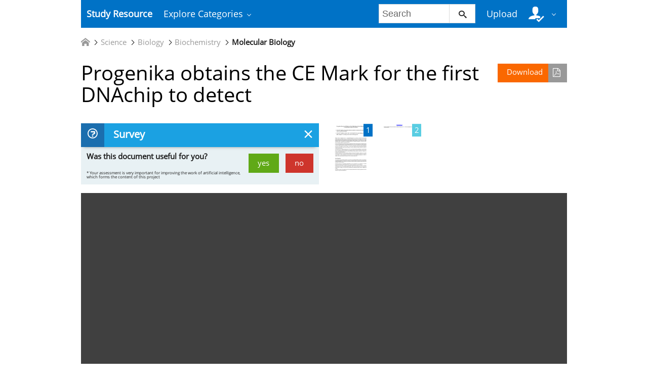

--- FILE ---
content_type: text/html;charset=UTF-8
request_url: https://studyres.com/doc/22375392/progenika-obtains-the-ce-mark-for-the-first-dnachip-to-de...
body_size: 9257
content:











    

		
 
<!doctype html>
<html>
<head lang="en">
    <meta charset="utf-8">
	<meta http-equiv="x-dns-prefetch-control" content="on">

	
	
		<link rel="dns-prefetch" href="//www.google.com">
	
		<link rel="dns-prefetch" href="//www.google-analytics.com">
	
		<link rel="dns-prefetch" href="//www.gstatic.com">
	
		<link rel="dns-prefetch" href="//fonts.googleapis.com">
	
		<link rel="dns-prefetch" href="//fonts.gstatic.com">
	
		<link rel="dns-prefetch" href="//mc.yandex.ru">
	
		<link rel="dns-prefetch" href="//yastatic.net">
	
	<meta http-equiv="x-ua-compatible" content="ie=edge">
	<meta name="viewport" content="width=device-width, initial-scale=1.0, maximum-scale=1.0, user-scalable=no">

    
            <title>Progenika obtains the CE Mark for the first DNAchip to detect</title>
        <meta property="og:title" content="Progenika obtains the CE Mark for the first DNAchip to detect">
    
            <meta name="keywords" content="">
    
    
				
			<link rel="preload" as="style" href="/theme/common/static/metro-ui@3.0.18/build/css/metro.min.css">
			<link rel="preload" as="style" href="/theme/common/static/metro-ui@3.0.18/build/css/metro-colors.min.css">
			<link rel="preload" as="style" href="/theme/common/static/metro-ui@3.0.18/build/css/metro-icons.min.css">
			<link rel="preload" as="style" href="/theme/common/static/metro-ui@3.0.18/build/css/metro-responsive.min.css">
			<link rel="preload" as="style" href="/theme/common/static/metro-ui@3.0.18/build/css/metro-rtl.min.css">
			<link rel="preload" as="style" href="/theme/common/static/metro-ui@3.0.18/build/css/metro-schemes.min.css">
			<link rel="preload" as="style" href="/theme/metroui/static/widgets.css">
			<link rel="preload" as="style" href="/theme/metroui/static/common.css">
	
						<link rel="preload" as="script" href="/theme/common/static/jquery@3.6.0/dist/jquery.min.js">
								<link rel="preload" as="script" href="/theme/common/static/metro-ui@3.0.18/build/js/metro.js">
								<link rel="preload" as="script" href="/theme/metroui/static/widgets.js">
								<link rel="preload" as="script" href="/theme/metroui/static/common.js">
			
						<link rel="stylesheet" href="/theme/common/static/metro-ui@3.0.18/build/css/metro.min.css">
					<link rel="stylesheet" href="/theme/common/static/metro-ui@3.0.18/build/css/metro-colors.min.css">
					<link rel="stylesheet" href="/theme/common/static/metro-ui@3.0.18/build/css/metro-icons.min.css">
					<link rel="stylesheet" href="/theme/common/static/metro-ui@3.0.18/build/css/metro-responsive.min.css">
					<link rel="stylesheet" href="/theme/common/static/metro-ui@3.0.18/build/css/metro-rtl.min.css">
					<link rel="stylesheet" href="/theme/common/static/metro-ui@3.0.18/build/css/metro-schemes.min.css">
					<link rel="stylesheet" href="/theme/metroui/static/widgets.css">
					<link rel="stylesheet" href="/theme/metroui/static/common.css">
			
    
    <script type="text/javascript">
        var gaUserId = 2;
        var gaUserType = 'empty';
    </script>

    
    	<link rel="canonical" href="https://studyres.com/doc/22375392/progenika-obtains-the-ce-mark-for-the-first-dnachip-to-de...">

	<script type="application/ld+json">
		[{"itemListElement":[{"position":1,"name":"Science","item":"https://studyres.com/catalog/Science","@type":"ListItem"},{"position":2,"name":"Biology","item":"https://studyres.com/catalog/Science/Biology","@type":"ListItem"},{"position":3,"name":"Biochemistry","item":"https://studyres.com/catalog/Science/Biology/Biochemistry","@type":"ListItem"},{"position":4,"name":"Molecular Biology","item":"https://studyres.com/catalog/Science/Biology/Biochemistry/Molecular+Biology","@type":"ListItem"}],"@context":"https://schema.org","@type":"BreadcrumbList"},{"dateModified":"2018-08-02T11:51:32Z","datePublished":"2017-08-02T13:09:24Z","headline":"Progenika obtains the CE Mark for the first DNAchip to detect","image":"https://s1.studyres.com/store/data/022375392_1-d3b317725f6c1061c7a87eaa64ddab82.png","mainEntityOfPage":{"@id":"https://google.com/article","@type":"WebPage"},"inLanguage":"en","@context":"https://schema.org","@type":"Article"}]
	</script>

<script>
	var gaVC = 'd';
</script>

<script>
function reportLink(o)
{
	}
</script>

<script>var gaAuthorId='120',gaCategoryId='517>228>7>6>0',gaViewMode='regular';</script>


	
    <script async src="https://pagead2.googlesyndication.com/pagead/js/adsbygoogle.js?client=ca-pub-4574181568230206" crossorigin="anonymous"></script>
<script>
(function(i,s,o,g,r,a,m){i['GoogleAnalyticsObject']=r;i[r]=i[r]||function(){
(i[r].q=i[r].q||[]).push(arguments)},i[r].l=1*new Date();a=s.createElement(o),
m=s.getElementsByTagName(o)[0];a.async=1;a.src=g;m.parentNode.insertBefore(a,m)
})(window,document,'script','https://www.google-analytics.com/analytics.js','ga');
ga('create', 'UA-110184623-1', 'auto');
ga('send', 'pageview');
</script>
</head>
<body>



<nav class="container">
    <div class="app-bar " data-role="appbar">
                <ul class="app-bar-menu">
            <li>
                <a class="nav-brand " href="/">
                                        Study Resource
</a>
            </li>
            <li>
                <a class="dropdown-toggle" id="nav-catalog-link" href="#">
                    Explore Categories                </a>
                <div class="app-bar-drop-container" id="nav-catalog"
                        data-role="dropdown" data-no-close="false"
                        data-toggle-element="#nav-catalog-link">
                    <div class="grid no-responsive">
                        <div class="row cells4">
                            <div class="cell">
                                <ul class="sidebar2 navy menu">
                                                                            <li  class="active" >
                                            <a href="#cat35">
                                                Arts & Humanities
                                            </a>
                                        </li>
                                                                            <li >
                                            <a href="#cat15">
                                                Business
                                            </a>
                                        </li>
                                                                            <li >
                                            <a href="#cat20">
                                                Engineering & Technology
                                            </a>
                                        </li>
                                                                            <li >
                                            <a href="#cat1">
                                                Foreign Language
                                            </a>
                                        </li>
                                                                            <li >
                                            <a href="#cat39">
                                                History
                                            </a>
                                        </li>
                                                                            <li >
                                            <a href="#cat3">
                                                Math
                                            </a>
                                        </li>
                                                                            <li >
                                            <a href="#cat6">
                                                Science
                                            </a>
                                        </li>
                                                                            <li >
                                            <a href="#cat11">
                                                Social Science
                                            </a>
                                        </li>
                                                                    </ul>
                            </div>
                            <div class="cell colspan3">
                                                                    <div class="row  cells frame" id="cat3">
                                        <div class="cell">
                                            <h4>Top subcategories
</h4>
                                            <ul class="simple-list">
                                                                                                <li>
                                                    <a href="/catalog/Math/Advanced+Math">
                                                        Advanced Math
                                                    </a>
                                                                                                <li>
                                                    <a href="/catalog/Math/Algebra">
                                                        Algebra
                                                    </a>
                                                                                                <li>
                                                    <a href="/catalog/Math/Basic+Math">
                                                        Basic Math
                                                    </a>
                                                                                                <li>
                                                    <a href="/catalog/Math/Calculus">
                                                        Calculus
                                                    </a>
                                                                                                <li>
                                                    <a href="/catalog/Math/Geometry">
                                                        Geometry
                                                    </a>
                                                                                                <li>
                                                    <a href="/catalog/Math/Linear+Algebra">
                                                        Linear Algebra
                                                    </a>
                                                                                                <li>
                                                    <a href="/catalog/Math/Pre-Algebra">
                                                        Pre-Algebra
                                                    </a>
                                                                                                <li>
                                                    <a href="/catalog/Math/Pre-Calculus">
                                                        Pre-Calculus
                                                    </a>
                                                                                                <li>
                                                    <a href="/catalog/Math/Statistics+And+Probability">
                                                        Statistics And Probability
                                                    </a>
                                                                                                <li>
                                                    <a href="/catalog/Math/Trigonometry">
                                                        Trigonometry
                                                    </a>
                                                                                                <li>
                                                    <a href="/catalog/Math">
                                                        other
                                                        &rarr;
                                                    </a>
                                            </ul>
                                        </div>
                                                                            </div>
                                                                    <div class="row  cells frame" id="cat6">
                                        <div class="cell">
                                            <h4>Top subcategories
</h4>
                                            <ul class="simple-list">
                                                                                                <li>
                                                    <a href="/catalog/Science/Astronomy">
                                                        Astronomy
                                                    </a>
                                                                                                <li>
                                                    <a href="/catalog/Science/Astrophysics">
                                                        Astrophysics
                                                    </a>
                                                                                                <li>
                                                    <a href="/catalog/Science/Biology">
                                                        Biology
                                                    </a>
                                                                                                <li>
                                                    <a href="/catalog/Science/Chemistry">
                                                        Chemistry
                                                    </a>
                                                                                                <li>
                                                    <a href="/catalog/Science/Earth+Science">
                                                        Earth Science
                                                    </a>
                                                                                                <li>
                                                    <a href="/catalog/Science/Environmental+Science">
                                                        Environmental Science
                                                    </a>
                                                                                                <li>
                                                    <a href="/catalog/Science/Health+Science">
                                                        Health Science
                                                    </a>
                                                                                                <li>
                                                    <a href="/catalog/Science/Physics">
                                                        Physics
                                                    </a>
                                                                                                <li>
                                                    <a href="/catalog/Science">
                                                        other
                                                        &rarr;
                                                    </a>
                                            </ul>
                                        </div>
                                                                            </div>
                                                                    <div class="row  cells frame" id="cat11">
                                        <div class="cell">
                                            <h4>Top subcategories
</h4>
                                            <ul class="simple-list">
                                                                                                <li>
                                                    <a href="/catalog/Social+Science/Anthropology">
                                                        Anthropology
                                                    </a>
                                                                                                <li>
                                                    <a href="/catalog/Social+Science/Law">
                                                        Law
                                                    </a>
                                                                                                <li>
                                                    <a href="/catalog/Social+Science/Political+Science">
                                                        Political Science
                                                    </a>
                                                                                                <li>
                                                    <a href="/catalog/Social+Science/Psychology">
                                                        Psychology
                                                    </a>
                                                                                                <li>
                                                    <a href="/catalog/Social+Science/Sociology">
                                                        Sociology
                                                    </a>
                                                                                                <li>
                                                    <a href="/catalog/Social+Science">
                                                        other
                                                        &rarr;
                                                    </a>
                                            </ul>
                                        </div>
                                                                            </div>
                                                                    <div class="row  cells frame" id="cat15">
                                        <div class="cell">
                                            <h4>Top subcategories
</h4>
                                            <ul class="simple-list">
                                                                                                <li>
                                                    <a href="/catalog/Business/Accounting">
                                                        Accounting
                                                    </a>
                                                                                                <li>
                                                    <a href="/catalog/Business/Economics">
                                                        Economics
                                                    </a>
                                                                                                <li>
                                                    <a href="/catalog/Business/Finance">
                                                        Finance
                                                    </a>
                                                                                                <li>
                                                    <a href="/catalog/Business/Management">
                                                        Management
                                                    </a>
                                                                                                <li>
                                                    <a href="/catalog/Business">
                                                        other
                                                        &rarr;
                                                    </a>
                                            </ul>
                                        </div>
                                                                            </div>
                                                                    <div class="row  cells frame" id="cat20">
                                        <div class="cell">
                                            <h4>Top subcategories
</h4>
                                            <ul class="simple-list">
                                                                                                <li>
                                                    <a href="/catalog/Engineering+%26+Technology/Aerospace+Engineering">
                                                        Aerospace Engineering
                                                    </a>
                                                                                                <li>
                                                    <a href="/catalog/Engineering+%26+Technology/Bioengineering">
                                                        Bioengineering
                                                    </a>
                                                                                                <li>
                                                    <a href="/catalog/Engineering+%26+Technology/Chemical+Engineering">
                                                        Chemical Engineering
                                                    </a>
                                                                                                <li>
                                                    <a href="/catalog/Engineering+%26+Technology/Civil+Engineering">
                                                        Civil Engineering
                                                    </a>
                                                                                                <li>
                                                    <a href="/catalog/Engineering+%26+Technology/Computer+Science">
                                                        Computer Science
                                                    </a>
                                                                                                <li>
                                                    <a href="/catalog/Engineering+%26+Technology/Electrical+Engineering">
                                                        Electrical Engineering
                                                    </a>
                                                                                                <li>
                                                    <a href="/catalog/Engineering+%26+Technology/Industrial+Engineering">
                                                        Industrial Engineering
                                                    </a>
                                                                                                <li>
                                                    <a href="/catalog/Engineering+%26+Technology/Mechanical+Engineering">
                                                        Mechanical Engineering
                                                    </a>
                                                                                                <li>
                                                    <a href="/catalog/Engineering+%26+Technology/Web+Design">
                                                        Web Design
                                                    </a>
                                                                                                <li>
                                                    <a href="/catalog/Engineering+%26+Technology">
                                                        other
                                                        &rarr;
                                                    </a>
                                            </ul>
                                        </div>
                                                                            </div>
                                                                    <div class="row  cells frame" id="cat35">
                                        <div class="cell">
                                            <h4>Top subcategories
</h4>
                                            <ul class="simple-list">
                                                                                                <li>
                                                    <a href="/catalog/Arts+%26+Humanities/Architecture">
                                                        Architecture
                                                    </a>
                                                                                                <li>
                                                    <a href="/catalog/Arts+%26+Humanities/Communications">
                                                        Communications
                                                    </a>
                                                                                                <li>
                                                    <a href="/catalog/Arts+%26+Humanities/English">
                                                        English
                                                    </a>
                                                                                                <li>
                                                    <a href="/catalog/Arts+%26+Humanities/Gender+Studies">
                                                        Gender Studies
                                                    </a>
                                                                                                <li>
                                                    <a href="/catalog/Arts+%26+Humanities/Music">
                                                        Music
                                                    </a>
                                                                                                <li>
                                                    <a href="/catalog/Arts+%26+Humanities/Performing+Arts">
                                                        Performing Arts
                                                    </a>
                                                                                                <li>
                                                    <a href="/catalog/Arts+%26+Humanities/Philosophy">
                                                        Philosophy
                                                    </a>
                                                                                                <li>
                                                    <a href="/catalog/Arts+%26+Humanities/Religious+Studies">
                                                        Religious Studies
                                                    </a>
                                                                                                <li>
                                                    <a href="/catalog/Arts+%26+Humanities/Writing">
                                                        Writing
                                                    </a>
                                                                                                <li>
                                                    <a href="/catalog/Arts+%26+Humanities">
                                                        other
                                                        &rarr;
                                                    </a>
                                            </ul>
                                        </div>
                                                                            </div>
                                                                    <div class="row  cells frame" id="cat39">
                                        <div class="cell">
                                            <h4>Top subcategories
</h4>
                                            <ul class="simple-list">
                                                                                                <li>
                                                    <a href="/catalog/History/Ancient+History">
                                                        Ancient History
                                                    </a>
                                                                                                <li>
                                                    <a href="/catalog/History/European+History">
                                                        European History
                                                    </a>
                                                                                                <li>
                                                    <a href="/catalog/History/US+History">
                                                        US History
                                                    </a>
                                                                                                <li>
                                                    <a href="/catalog/History/World+History">
                                                        World History
                                                    </a>
                                                                                                <li>
                                                    <a href="/catalog/History">
                                                        other
                                                        &rarr;
                                                    </a>
                                            </ul>
                                        </div>
                                                                            </div>
                                                                    <div class="row  cells frame" id="cat1">
                                        <div class="cell">
                                            <h4>Top subcategories
</h4>
                                            <ul class="simple-list">
                                                                                                <li>
                                                    <a href="/catalog/Foreign+Language/Croatian">
                                                        Croatian
                                                    </a>
                                                                                                <li>
                                                    <a href="/catalog/Foreign+Language/Czech">
                                                        Czech
                                                    </a>
                                                                                                <li>
                                                    <a href="/catalog/Foreign+Language/Finnish">
                                                        Finnish
                                                    </a>
                                                                                                <li>
                                                    <a href="/catalog/Foreign+Language/Greek">
                                                        Greek
                                                    </a>
                                                                                                <li>
                                                    <a href="/catalog/Foreign+Language/Hindi">
                                                        Hindi
                                                    </a>
                                                                                                <li>
                                                    <a href="/catalog/Foreign+Language/Japanese">
                                                        Japanese
                                                    </a>
                                                                                                <li>
                                                    <a href="/catalog/Foreign+Language/Korean">
                                                        Korean
                                                    </a>
                                                                                                <li>
                                                    <a href="/catalog/Foreign+Language/Persian">
                                                        Persian
                                                    </a>
                                                                                                <li>
                                                    <a href="/catalog/Foreign+Language/Swedish">
                                                        Swedish
                                                    </a>
                                                                                                <li>
                                                    <a href="/catalog/Foreign+Language/Turkish">
                                                        Turkish
                                                    </a>
                                                                                                <li>
                                                    <a href="/catalog/Foreign+Language">
                                                        other
                                                        &rarr;
                                                    </a>
                                            </ul>
                                        </div>
                                                                            </div>
                                                            </div>
                        </div>
                    </div>
                </div>
            </li>
        </ul>

                    <div class="app-bar-element place-right">
                <a class="dropdown-toggle fg-white">
                    <i class="mif-user-check mif-2x"></i>&nbsp;
                </a>
                <div class="app-bar-drop-container place-right"
                        data-role="dropdown" data-no-close="true">
                    <div class="padding20">
                                                    <a class="no-wrap" href="/profile/">
                                Profile                            </a>
                            <a class="no-wrap" href="/documents">
                                Documents                            </a>
                            <a class="no-wrap" href="/login.html?action=logout">
                                Logout                            </a>
                                            </div>
                </div>
            </div>
        
                    <a class="app-bar-element place-right no-phone" href="/uploadform"
					onclick="return _ym('document_upload', true)">
                Upload            </a>
        
        <div class="app-bar-element place-right no-phone">
            <form class="nav-search" action="/search/">
                <div class="input-control text " data-role="input">
                    <input 						type="text" name="q" placeholder="Search">
                    <button class="button ">
						<i class="mif-search"></i>
                    </button>
                </div>
            </form>
        </div>
            </div>
</nav>

<main class="container">
    














	<ul class="breadcrumbs no-padding-left">
        <li>
	        <a href="/catalog">
		        <i class="icon mif-home"></i>
	        </a>
        </li>

											<li>
					<a href="/catalog/Science">Science</a>
				</li>
							<li>
					<a href="/catalog/Science/Biology">Biology</a>
				</li>
							<li>
					<a href="/catalog/Science/Biology/Biochemistry">Biochemistry</a>
				</li>
							<li>
					<a href="/catalog/Science/Biology/Biochemistry/Molecular+Biology">Molecular Biology</a>
				</li>
						</ul>

		
	<h1 class="viewer-title">
        <a class="image-button warning icon-right place-right no-tablet"
						   		href="/download/22375392" rel="nofollow"
		   		onclick="return  _ym('document_download', true)">
            Download			<i class="icon mif-file-pdf"></i>
		</a>
		Progenika obtains the CE Mark for the first DNAchip to detect
	</h1>

	
	    <div class="grid no-responsive no-phone">
		    <div class="row cells2">
		        <div class="cell">
		            <div class="panel closable viewer-survey">
		                <div class="heading">
		                    <i class="icon mif-question"></i>
		                    <span class="title">
								Survey							</span>
                            <span class="close"></span>
		                </div>
		                <div class="content padding10">
		                    <form>
	                            		                            <span class="answer answer-useful">
		                                <a class="button success" href="#" data-value="+1">yes</a>
		                                <a class="button danger" href="#" data-value="-1">no</a>
		                            </span>
			                        <span>
										Was this document useful for you?									</span>
	                            		                    </form>
		                    <output>
		                        <i class="mif-checkmark"></i>&nbsp;&nbsp;
		                        <span>
									Thank you for your participation!								</span>
		                    </output>
		                    <p>
								* Your assessment is very important for improving the work of artificial intelligence, which forms the content of this project							</p>
		                </div>
		            </div>
		        </div>
		        <div class="cell">
    
				<div class="viewer-thumbs">
			<div class="carousel " data-role="carousel" data-auto="false"
					data-slide="0">
															<div class="slide">
							<div class="grid no-responsive">
								<div class="row cells5">
					
					<div class="cell">
						<a href="#">
							<div class="image-container">
								<div class="frame">
									<a href="?page=1">
										<img class="thumb" alt="page"
											src="//s1.studyres.com/store/data/022375392.png?key=8a18984d2fbcabfd846b134cf7cd983c&r=1&sn=1">
									</a>
								</div>
								<div class="badge  active ">1</div>
							</div>
						</a>
					</div>

														
					<div class="cell">
						<a href="#">
							<div class="image-container">
								<div class="frame">
									<a href="?page=2">
										<img class="thumb" alt="page"
											src="//s1.studyres.com/store/data/022375392.png?key=8a18984d2fbcabfd846b134cf7cd983c&r=1&sn=2">
									</a>
								</div>
								<div class="badge ">2</div>
							</div>
						</a>
					</div>

													</div>
							</div>
						</div>
												</div>
		</div>
	
		            </div>
	        </div>
	    </div>
	
	<div class="viewer-wrapper">
								
		
					<iframe class="viewer-next" frameborder="0" scrolling="no" allowfullscreen
				src="/viewer_next/web/metro?file=%2F%2Fs1p.studyres.com%2Fstore%2Fdata%2F022375392.pdf%3Fk%3DAwAAAZu-OdeuAAACWAMTPqWGLS2Jkw72wT1HRhsgvKfj&links=Are+you+sure%3F#page=$_page">
			</iframe>
				<div class="viewer-decorator"></div>
	</div>

		
	<div class="grid">
		<div class="row cells2">
			<div class="cell">
				                    <div class="panel" style="margin-bottom:20px">
                        <div class="heading">
                            <i class="icon mif-magic-wand"></i>
                            <span class="title">
								Document related concepts							</span>
                        </div>
                        <div class="content viewer-similar">
							                            <span class="text-nowrap">
																<p>
									Gene regulatory network
									<a href="//en.wikipedia.org/wiki/Gene regulatory network" rel="nofollow">
										wikipedia									</a>,
									<a href="/concepts/1874/gene-regulatory-network" rel="nofollow">
										lookup									</a>
								</p>
																<p>
									RNA-Seq
									<a href="//en.wikipedia.org/wiki/RNA-Seq" rel="nofollow">
										wikipedia									</a>,
									<a href="/concepts/851/rna-seq" rel="nofollow">
										lookup									</a>
								</p>
																<p>
									Community fingerprinting
									<a href="//en.wikipedia.org/wiki/Community fingerprinting" rel="nofollow">
										wikipedia									</a>,
									<a href="/concepts/1637/community-fingerprinting" rel="nofollow">
										lookup									</a>
								</p>
																<p>
									Silencer (genetics)
									<a href="//en.wikipedia.org/wiki/Silencer (genetics)" rel="nofollow">
										wikipedia									</a>,
									<a href="/concepts/1858/silencer--genetics-" rel="nofollow">
										lookup									</a>
								</p>
																<p>
									Gene therapy of the human retina
									<a href="//en.wikipedia.org/wiki/Gene therapy of the human retina" rel="nofollow">
										wikipedia									</a>,
									<a href="/concepts/1181/gene-therapy-of-the-human-retina" rel="nofollow">
										lookup									</a>
								</p>
																<p>
									Artificial gene synthesis
									<a href="//en.wikipedia.org/wiki/Artificial gene synthesis" rel="nofollow">
										wikipedia									</a>,
									<a href="/concepts/214/artificial-gene-synthesis" rel="nofollow">
										lookup									</a>
								</p>
																<p>
									Mutation
									<a href="//en.wikipedia.org/wiki/Mutation" rel="nofollow">
										wikipedia									</a>,
									<a href="/concepts/1182/mutation" rel="nofollow">
										lookup									</a>
								</p>
																<p>
									Molecular evolution
									<a href="//en.wikipedia.org/wiki/Molecular evolution" rel="nofollow">
										wikipedia									</a>,
									<a href="/concepts/224/molecular-evolution" rel="nofollow">
										lookup									</a>
								</p>
																<p>
									Gene therapy
									<a href="//en.wikipedia.org/wiki/Gene therapy" rel="nofollow">
										wikipedia									</a>,
									<a href="/concepts/1178/gene-therapy" rel="nofollow">
										lookup									</a>
								</p>
								                            </span>
                        </div>
                    </div>
				
				<div class="panel" data-role="panel">
					<div class="heading">
						<i class="icon mif-language"></i>
						<span class="title">
							Transcript						</span>
					</div>
					<div class="content viewer-transcript">
						<pre itemprop="text" style="white-space:pre-line">Progenika Receives CE Mark for First DNA Chip to Detect Mutations
in Lipoprotein Lipase (LPL) Gene
 LPLchip&reg; rapidly and precisely detects mutations causing LPL deficiency, a
cause of acute pancreatitis
 LPLchip&reg; identifies patients who could benefit from gene therapy, such as
AMT’s Glybera&reg;, currently under review for EU approval
Bilbao, Spain 27 September 2010 -- Progenika Biopharma S.A., a pioneer in the field of personalized
medicine, announced today that it has obtained the CE Mark allowing the sale in Europe of its LPLchip&reg;,
the first DNA chip to detect mutations in the lipoprotein lipase (LPL) gene. This diagnostic tool rapidly
diagnoses patients with complete and partial lipoprotein lipase deficiency (LPLD). The test has been
developed under an agreement with Amsterdam Molecular Therapeutics Holding N.V. (Euronext: AMT),
which has a gene therapy for patients with LPLD.
LPLD is characterised by a marked increase in triglycerides which can lead to serious complications such
as acute recurring pancreatitis. Given the progressive nature of LPLD, early diagnosis is crucial to patients
in order to reduce mortality and morbidity. The LPLchip&reg; can precisely, quickly and economically detect
more than 120 mutations in the LPL gene. The test uses Progenika’s pioneering advanced DNAchip
technology, which offers reliable and fast diagnosis. All that is required for analysis using the LPLchip&reg; is
a blood or saliva sample.
At present there is no approved treatment for LPLD, only lifestyle moderation guidelines to minimize diets
rich in fat. However, AMT has developed a new genetic treatment for LPLD, Glybera&reg;, which has been
filed for marketing authorization with the European Medicines Agency (EMA) in early 2010. A decision on
the approval is expected mid-2011.
Long term follow-up of two clinical studies conducted in Europe and Canada is ongoing, as is a third
clinical study in Canada. In these three studies, Glybera&reg; has shown a sizeable decrease in the incidence
of pancreatitis, or acute inflammation of the pancreas, the most debilitating complication of LPLD. In
addition, these studies indicate that Glybera&reg; has an excellent safety profile.
About Progenika
The Progenika Group develops biochips in the field of personalised medicine aimed at the diagnosis,
prognosis and prediction of response to treatment of complex illnesses in humans. The company offers
molecular diagnostic tools in areas such as oncology, lipids, and nervous system disorders as well as the
optimisation of their treatment.
Paramount among its technological developments are the LIPOchip&reg; for the diagnosis of Familial
Hypercholesterolaemia, and the BLOODchip&reg; for ensuring compatibility in blood transfusions.
Founded in the year 2000, its research, development and production centres are located in the Biscay
Technological Park and in Cambridge (Massachusetts, USA). It also has laboratories in the United Arab
Emirates and in Kuwait. It has also set up commercial and intellectual property offices in Madrid and
London.
At present more than 150 scientists work in the company facilities and the company’s products are sold in
America, Europe and the Middle East.
www.progenika.com
Contact: Juan Buela, Director de Gesti&oacute;n, BRAINco Biopharma, S.L., E-mail: <a href="/cdn-cgi/l/email-protection" class="__cf_email__" data-cfemail="58323a2d3d3439183a2a3931363b37763d2b">[email&#160;protected]</a>, Phone:
+34-94-406-4525
</pre>
					</div>
				</div>
			</div>

			<div class="cell">
				
                <div class="panel">
                    <div class="heading">
                        <i class="icon mif-images"></i>
                        <span class="title">
							Related documents						</span>
                    </div>
                    <div class="content viewer-similar">
        				<div class="tile-container">
					        					        
							                                <a class="tile" href="/doc/22333406/gene-expression-and-reg-review-questions">
                                    <div class="tile-content">
                                        <div class="image-container">
                                            <div class="frame">
                                                <img alt="Gene expression and Reg review questions"
													src="//s1.studyres.com/store/data/022333406_1-f8988775485b37804b5a03b88b94b7a6-150x150.png">
                                            </div>
                                            <div class="image-overlay">Gene expression and Reg review questions</div>
                                        </div>
                                    </div>
                                </a>
							                                <a class="tile" href="/doc/5492482/there-are-five-conditions-which-must-be-met-for-the-hardy">
                                    <div class="tile-content">
                                        <div class="image-container">
                                            <div class="frame">
                                                <img alt="There are five conditions which must be met for the Hardy"
													src="//s1.studyres.com/store/data/005492482_1-c6ded602dcbbc1885fed65c910b4ead2-150x150.png">
                                            </div>
                                            <div class="image-overlay">There are five conditions which must be met for the Hardy</div>
                                        </div>
                                    </div>
                                </a>
							                                <a class="tile" href="/doc/17877853/familial-lipoprotein-lipase-deficiency">
                                    <div class="tile-content">
                                        <div class="image-container">
                                            <div class="frame">
                                                <img alt="Familial Lipoprotein Lipase Deficiency"
													src="//s1.studyres.com/store/data/017877853_1-e315d52dd7e4f66ff14cf53bebe5c7c8-150x150.png">
                                            </div>
                                            <div class="image-overlay">Familial Lipoprotein Lipase Deficiency</div>
                                        </div>
                                    </div>
                                </a>
							                                <a class="tile" href="/doc/5694425/document">
                                    <div class="tile-content">
                                        <div class="image-container">
                                            <div class="frame">
                                                <img alt="Document"
													src="//s1.studyres.com/store/data/005694425_1-518912afa128a7f6a819a7e9fcc6a7f1-150x150.png">
                                            </div>
                                            <div class="image-overlay">Document</div>
                                        </div>
                                    </div>
                                </a>
							                                <a class="tile" href="/doc/8285248/ppt-file-lipoprotein">
                                    <div class="tile-content">
                                        <div class="image-container">
                                            <div class="frame">
                                                <img alt="ppt file/lipoprotein"
													src="//s1.studyres.com/store/data/008285248_1-5f8b8a1d6e7e5d0ea265fbfae94b0713-150x150.png">
                                            </div>
                                            <div class="image-overlay">ppt file/lipoprotein</div>
                                        </div>
                                    </div>
                                </a>
							                                <a class="tile" href="/doc/7010656/fig-5.-comparison-of-the-genes-specifically-up--or">
                                    <div class="tile-content">
                                        <div class="image-container">
                                            <div class="frame">
                                                <img alt="Fig 5. Comparison of the genes specifically up- or"
													src="//s1.studyres.com/store/data/007010656_1-3c41dfeffb60b089a55878632b5053d4-150x150.png">
                                            </div>
                                            <div class="image-overlay">Fig 5. Comparison of the genes specifically up- or</div>
                                        </div>
                                    </div>
                                </a>
							                                <a class="tile" href="/doc/932927/design-and-synthesis-of-small-molecule-inhibitors-of">
                                    <div class="tile-content">
                                        <div class="image-container">
                                            <div class="frame">
                                                <img alt="Design and Synthesis of Small Molecule Inhibitors of"
													src="//s1.studyres.com/store/data/000932927_1-af254c2628cc104705f9e551eb2b8d30-150x150.png">
                                            </div>
                                            <div class="image-overlay">Design and Synthesis of Small Molecule Inhibitors of</div>
                                        </div>
                                    </div>
                                </a>
							                                <a class="tile" href="/doc/2033613/evolution-learning-objectives">
                                    <div class="tile-content">
                                        <div class="image-container">
                                            <div class="frame">
                                                <img alt="Evolution Learning Objectives"
													src="//s1.studyres.com/store/data/002033613_1-76c949d81c2407bb88a2bebf8e08143b-150x150.png">
                                            </div>
                                            <div class="image-overlay">Evolution Learning Objectives</div>
                                        </div>
                                    </div>
                                </a>
							                                <a class="tile" href="/doc/6459520/12.4-mutations">
                                    <div class="tile-content">
                                        <div class="image-container">
                                            <div class="frame">
                                                <img alt="12.4 Mutations"
													src="//s1.studyres.com/store/data/006459520_1-b641c47d01c4bf7182964e2703317de2-150x150.png">
                                            </div>
                                            <div class="image-overlay">12.4 Mutations</div>
                                        </div>
                                    </div>
                                </a>
							                                <a class="tile" href="/doc/362717/biology-name____________________-10.2-wks-period-______-de">
                                    <div class="tile-content">
                                        <div class="image-container">
                                            <div class="frame">
                                                <img alt="Biology Name____________________ 10.2 wks Period ______ De"
													src="//s1.studyres.com/store/data/000362717_1-8b230e43e7b76317da55bb3094be7865-150x150.png">
                                            </div>
                                            <div class="image-overlay">Biology Name____________________ 10.2 wks Period ______ De</div>
                                        </div>
                                    </div>
                                </a>
							                                <a class="tile" href="/doc/23066100/amsterdam-molecular-therapeutics-to-develop-aav">
                                    <div class="tile-content">
                                        <div class="image-container">
                                            <div class="frame">
                                                <img alt="Amsterdam Molecular Therapeutics to Develop AAV"
													src="//s1.studyres.com/store/data/023066100_1-a321d59996340f92cc44a87a02f64abc-150x150.png">
                                            </div>
                                            <div class="image-overlay">Amsterdam Molecular Therapeutics to Develop AAV</div>
                                        </div>
                                    </div>
                                </a>
							                                <a class="tile" href="/doc/22963390/pathology-and-pathogenesis-of-acute-and-chronic">
                                    <div class="tile-content">
                                        <div class="image-container">
                                            <div class="frame">
                                                <img alt="pathology and pathogenesis of acute and chronic"
													src="//s1.studyres.com/store/data/022963390_1-ae7417a4192a4a9a1e35eea44fdf8402-150x150.png">
                                            </div>
                                            <div class="image-overlay">pathology and pathogenesis of acute and chronic</div>
                                        </div>
                                    </div>
                                </a>
													</div>
					</div>
                </div>
			</div>
		</div>
	</div>

</main>

<footer class="container">
    
    <ul class="horizontal-menu compact fg-inherit">
        <li>
            <a class="no-padding-left" href="/">
                studyres.com                &copy; 2026
            </a>
        </li>
                                    <li class="place-right">
                <a class="no-padding-right" href="/dmca">
                    DMCA                </a>
            </li>
                    <li class="place-right">
                <a class="no-padding-right" href="/privacy">
                    Privacy                </a>
            </li>
                    <li class="place-right">
                <a class="no-padding-right" href="/terms">
                    Terms                </a>
            </li>
                <li class="place-right">
            <a href="/abuse">
                Report            </a>
        </li>
    </ul>

    </footer>

<script data-cfasync="false" src="/cdn-cgi/scripts/5c5dd728/cloudflare-static/email-decode.min.js"></script><script>
var FileAPI =
{
    debug: false,
    withCredentials: false,
    staticPath: '/theme/common/static/fileapi@2.2.0/dist/',
    storeUrl: '//s1.studyres.com/store/upload',
    currentUserId: '2' || 2,
    afterUploadRedirect: '//studyres.com/afterupload'
		.replace(window.location.hostname, window.location.host)
};
</script>
<script src="/theme/common/static/fileapi@2.2.0/dist/FileAPI.html5.min.js"></script>

	<script src="/theme/common/static/jquery@3.6.0/dist/jquery.min.js"></script>
	<script src="/theme/common/static/metro-ui@3.0.18/build/js/metro.js"></script>
	<script src="/theme/metroui/static/widgets.js"></script>
	<script src="/theme/metroui/static/common.js"></script>

<script>
$('.viewer-survey')
	.on('click', 'span.close', function()
{
	$('.viewer-survey').hide();

	if (typeof ga === 'function')
	{
		ga('send', { hitType: 'event',
			eventCategory: 'survey-useful',
			eventAction: 'close'
		});

	}
	if (typeof _gaq === 'object')
	{
		_gaq.push([ '_trackEvent', 'survey-useful', 'close' ]);
	}
})
	.on('click', '.answer>a', function(e)
{
	$('.viewer-survey form').hide(0);
	$('.viewer-survey output').show(0);
	$('.viewer-survey').delay(5000).hide(0);

	if (typeof ga === 'function')
	{
		ga('send', { hitType: 'event',
			eventCategory: 'survey-useful',
			eventAction: 'useful',
			eventLabel: "22375392",
			eventValue: +$(this).data('value') || 0
		});
	}
	if (typeof _gaq === 'object')
	{
		_gaq.push([ '_trackEvent', 'survey-useful', 'useful',
			"22375392", +$(this).data('value') || 0 ]);
	}
})
</script>


<script type="text/javascript" >
(function(m,e,t,r,i,k,a){m[i]=m[i]||function(){(m[i].a=m[i].a||[]).push(arguments)};
m[i].l=1*new Date();k=e.createElement(t),a=e.getElementsByTagName(t)[0],k.async=1,k.src=r,a.parentNode.insertBefore(k,a)})
(window, document, "script", "https://mc.yandex.ru/metrika/tag.js", "ym");

ym(44659243, "init", {
    id:44659243,
    clickmap:true,
    trackLinks:true,
    accurateTrackBounce:true,
    webvisor:true
});
function _ym(target, params, callback, ctx)
{
	ym('44659243', 'reachGoal', target,
		typeof params === 'object' ? params : undefined, callback, ctx);

	if (typeof params === "boolean")
	{
		return params;
	}
}
</script>
<noscript><div><img src="https://mc.yandex.ru/watch/44659243" style="position:absolute; left:-9999px;" alt="" /></div></noscript>

<link rel="stylesheet" type="text/css" href="//cdnjs.cloudflare.com/ajax/libs/cookieconsent2/3.1.0/cookieconsent.min.css" />
<style>
@media screen and (max-width: 768px)
{
.cc-revoke
{
    display: none;
}}
</style>
<script src="//cdnjs.cloudflare.com/ajax/libs/cookieconsent2/3.1.0/cookieconsent.min.js"></script>
<script>
window.addEventListener("load", function() {
window.cookieconsent.initialise(
{
    content:
    {
        href: "https://studyres.com/dmca"
    },
	location: true,
	palette:
    {
		button:
        {
            background: "#fff",
            text: "#237afc"
        },
        popup:
        {
            background: "#007bff"
        },
    },
	position: "bottom-right",
	revokable: true,
	theme: "classic",
	type: "opt-in",

	onStatusChange: function(status)
    {
		if (typeof ezConsentCategories == 'object' && typeof __ezconsent == 'object')
		{
			window.ezConsentCategories.preferences =
            window.ezConsentCategories.statistics =
            window.ezConsentCategories.marketing = this.hasConsented();
            __ezconsent.setEzoicConsentSettings(window.ezConsentCategories);
		}
	}
})});
</script>



<script defer src="https://static.cloudflareinsights.com/beacon.min.js/vcd15cbe7772f49c399c6a5babf22c1241717689176015" integrity="sha512-ZpsOmlRQV6y907TI0dKBHq9Md29nnaEIPlkf84rnaERnq6zvWvPUqr2ft8M1aS28oN72PdrCzSjY4U6VaAw1EQ==" data-cf-beacon='{"version":"2024.11.0","token":"cbd58afd41a34037a7b77e9a44dc8079","r":1,"server_timing":{"name":{"cfCacheStatus":true,"cfEdge":true,"cfExtPri":true,"cfL4":true,"cfOrigin":true,"cfSpeedBrain":true},"location_startswith":null}}' crossorigin="anonymous"></script>
</body>
</html>


--- FILE ---
content_type: text/html; charset=utf-8
request_url: https://www.google.com/recaptcha/api2/aframe
body_size: 266
content:
<!DOCTYPE HTML><html><head><meta http-equiv="content-type" content="text/html; charset=UTF-8"></head><body><script nonce="fZhb32oVh1vzBgAoigzBxA">/** Anti-fraud and anti-abuse applications only. See google.com/recaptcha */ try{var clients={'sodar':'https://pagead2.googlesyndication.com/pagead/sodar?'};window.addEventListener("message",function(a){try{if(a.source===window.parent){var b=JSON.parse(a.data);var c=clients[b['id']];if(c){var d=document.createElement('img');d.src=c+b['params']+'&rc='+(localStorage.getItem("rc::a")?sessionStorage.getItem("rc::b"):"");window.document.body.appendChild(d);sessionStorage.setItem("rc::e",parseInt(sessionStorage.getItem("rc::e")||0)+1);localStorage.setItem("rc::h",'1768423023530');}}}catch(b){}});window.parent.postMessage("_grecaptcha_ready", "*");}catch(b){}</script></body></html>